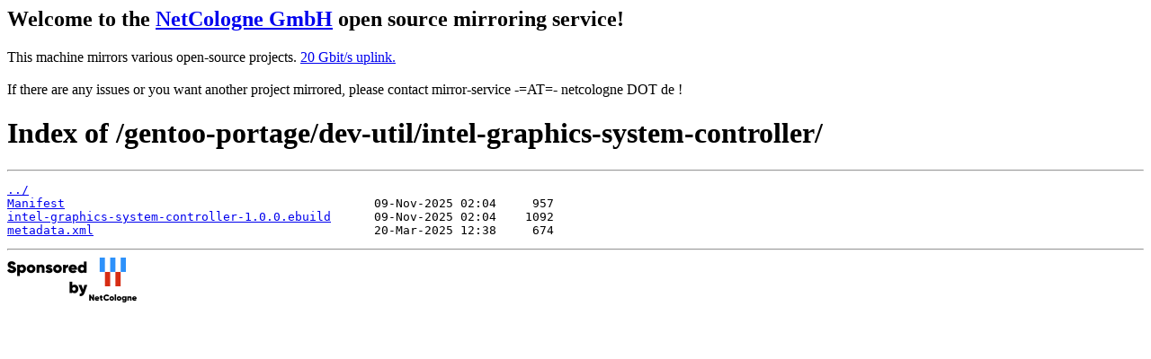

--- FILE ---
content_type: text/html
request_url: https://mirror.netcologne.de/gentoo-portage/dev-util/intel-graphics-system-controller/
body_size: 1001
content:
<h2>Welcome to the <a href="https://www.netcologne.de/">NetCologne GmbH</a> open source mirroring service!</h2>
<p>
	This machine mirrors various open-source projects.

	<a href="https://mirror.netcologne.de/munin">20 Gbit/s uplink.</a><br>
	<br>
	If there are any issues or you want another project mirrored, please contact
	mirror-service -=AT=- netcologne DOT de ! 
</p>

<html>
<head><title>Index of /gentoo-portage/dev-util/intel-graphics-system-controller/</title></head>
<body>
<h1>Index of /gentoo-portage/dev-util/intel-graphics-system-controller/</h1><hr><pre><a href="../">../</a>
<a href="Manifest">Manifest</a>                                           09-Nov-2025 02:04     957
<a href="intel-graphics-system-controller-1.0.0.ebuild">intel-graphics-system-controller-1.0.0.ebuild</a>      09-Nov-2025 02:04    1092
<a href="metadata.xml">metadata.xml</a>                                       20-Mar-2025 12:38     674
</pre><hr></body>
</html>
<a href="https://www.netcologne.de/">
  <img src="/.NC/sponsored.png"></img>
</a> 
